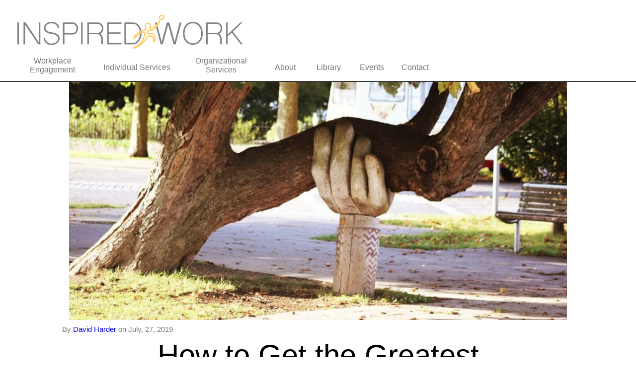

--- FILE ---
content_type: text/html; charset=UTF-8
request_url: https://www.inspiredworkservices.com/how-to-get-the-greatest-recommendations/
body_size: 11523
content:
<!DOCTYPE html>
<html lang="en">
<head>
<meta charset="UTF-8" />
<meta name="viewport" content="width=device-width, initial-scale=1.0">
<!-- <link rel='stylesheet' href='https://www.inspiredworkservices.com/wp-content/themes/Inspired%20Work/style.css' type="text/css" media="all" /> -->
<link rel="stylesheet" type="text/css" href="//www.inspiredworkservices.com/wp-content/cache/wpfc-minified/2rfx6r6x/dyatt.css" media="all"/> 
<script src='https://ajax.googleapis.com/ajax/libs/jquery/1.11.2/jquery.min.js'></script>
<title>How to Get the Greatest Recommendations! - Inspired Work Services</title>
<meta name='robots' content='index, follow, max-image-preview:large, max-snippet:-1, max-video-preview:-1' />
<!-- This site is optimized with the Yoast SEO plugin v26.5 - https://yoast.com/wordpress/plugins/seo/ -->
<meta name="description" content="In today’s workplace, accelerating change is increasing the need to draw healthy attention to our selves." />
<link rel="canonical" href="https://workskunk.com/news/how-to-get-the-greatest-recommendations" />
<meta property="og:locale" content="en_US" />
<meta property="og:type" content="article" />
<meta property="og:title" content="How to Get the Greatest Recommendations! - Inspired Work Services" />
<meta property="og:description" content="In today’s workplace, accelerating change is increasing the need to draw healthy attention to our selves." />
<meta property="og:url" content="https://workskunk.com/news/how-to-get-the-greatest-recommendations" />
<meta property="og:site_name" content="Inspired Work Services" />
<meta property="article:published_time" content="2019-07-28T03:27:41+00:00" />
<meta property="article:modified_time" content="2021-06-19T11:40:43+00:00" />
<meta property="og:image" content="https://www.inspiredworkservices.com/wp-content/uploads/How-to-Get-the-Greatest-Recommendations.jpeg" />
<meta property="og:image:width" content="1080" />
<meta property="og:image:height" content="720" />
<meta property="og:image:type" content="image/jpeg" />
<meta name="author" content="David Harder" />
<meta name="twitter:card" content="summary_large_image" />
<meta name="twitter:label1" content="Written by" />
<meta name="twitter:data1" content="David Harder" />
<meta name="twitter:label2" content="Est. reading time" />
<meta name="twitter:data2" content="3 minutes" />
<script type="application/ld+json" class="yoast-schema-graph">{"@context":"https://schema.org","@graph":[{"@type":"Article","@id":"https://workskunk.com/news/how-to-get-the-greatest-recommendations#article","isPartOf":{"@id":"https://www.inspiredworkservices.com/how-to-get-the-greatest-recommendations/"},"author":{"name":"David Harder","@id":"https://www.inspiredworkservices.com/#/schema/person/10a24ed50b6978543fdfbbb9ebb5aa93"},"headline":"How to Get the Greatest Recommendations!","datePublished":"2019-07-28T03:27:41+00:00","dateModified":"2021-06-19T11:40:43+00:00","mainEntityOfPage":{"@id":"https://www.inspiredworkservices.com/how-to-get-the-greatest-recommendations/"},"wordCount":637,"publisher":{"@id":"https://www.inspiredworkservices.com/#organization"},"image":{"@id":"https://workskunk.com/news/how-to-get-the-greatest-recommendations#primaryimage"},"thumbnailUrl":"https://www.inspiredworkservices.com/wp-content/uploads/How-to-Get-the-Greatest-Recommendations.jpeg","keywords":["career","career coach","career opportunities","career opportunity","career planning","change","growth","networking","relationship","work"],"articleSection":["Career Development","Essays"],"inLanguage":"en-US"},{"@type":"WebPage","@id":"https://www.inspiredworkservices.com/how-to-get-the-greatest-recommendations/","url":"https://workskunk.com/news/how-to-get-the-greatest-recommendations","name":"How to Get the Greatest Recommendations! - Inspired Work Services","isPartOf":{"@id":"https://www.inspiredworkservices.com/#website"},"primaryImageOfPage":{"@id":"https://workskunk.com/news/how-to-get-the-greatest-recommendations#primaryimage"},"image":{"@id":"https://workskunk.com/news/how-to-get-the-greatest-recommendations#primaryimage"},"thumbnailUrl":"https://www.inspiredworkservices.com/wp-content/uploads/How-to-Get-the-Greatest-Recommendations.jpeg","datePublished":"2019-07-28T03:27:41+00:00","dateModified":"2021-06-19T11:40:43+00:00","description":"In today’s workplace, accelerating change is increasing the need to draw healthy attention to our selves.","breadcrumb":{"@id":"https://workskunk.com/news/how-to-get-the-greatest-recommendations#breadcrumb"},"inLanguage":"en-US","potentialAction":[{"@type":"ReadAction","target":["https://workskunk.com/news/how-to-get-the-greatest-recommendations"]}]},{"@type":"ImageObject","inLanguage":"en-US","@id":"https://workskunk.com/news/how-to-get-the-greatest-recommendations#primaryimage","url":"https://www.inspiredworkservices.com/wp-content/uploads/How-to-Get-the-Greatest-Recommendations.jpeg","contentUrl":"https://www.inspiredworkservices.com/wp-content/uploads/How-to-Get-the-Greatest-Recommendations.jpeg","width":1080,"height":720,"caption":"How to Get the Greatest Recommendations!"},{"@type":"BreadcrumbList","@id":"https://workskunk.com/news/how-to-get-the-greatest-recommendations#breadcrumb","itemListElement":[{"@type":"ListItem","position":1,"name":"Home","item":"https://www.inspiredworkservices.com/"},{"@type":"ListItem","position":2,"name":"How to Get the Greatest Recommendations!"}]},{"@type":"WebSite","@id":"https://www.inspiredworkservices.com/#website","url":"https://www.inspiredworkservices.com/","name":"Inspired Work Services","description":"","publisher":{"@id":"https://www.inspiredworkservices.com/#organization"},"potentialAction":[{"@type":"SearchAction","target":{"@type":"EntryPoint","urlTemplate":"https://www.inspiredworkservices.com/?s={search_term_string}"},"query-input":{"@type":"PropertyValueSpecification","valueRequired":true,"valueName":"search_term_string"}}],"inLanguage":"en-US"},{"@type":"Organization","@id":"https://www.inspiredworkservices.com/#organization","name":"Inspired Work Services","url":"https://www.inspiredworkservices.com/","logo":{"@type":"ImageObject","inLanguage":"en-US","@id":"https://www.inspiredworkservices.com/#/schema/logo/image/","url":"https://www.inspiredworkservices.com/wp-content/uploads/2016/01/Inspired-Work-Services-Logo.png","contentUrl":"https://www.inspiredworkservices.com/wp-content/uploads/2016/01/Inspired-Work-Services-Logo.png","width":1527,"height":233,"caption":"Inspired Work Services"},"image":{"@id":"https://www.inspiredworkservices.com/#/schema/logo/image/"}},{"@type":"Person","@id":"https://www.inspiredworkservices.com/#/schema/person/10a24ed50b6978543fdfbbb9ebb5aa93","name":"David Harder","url":"https://www.inspiredworkservices.com/author/david-harder/"}]}</script>
<!-- / Yoast SEO plugin. -->
<link rel='dns-prefetch' href='//checkout.stripe.com' />
<link rel="alternate" title="oEmbed (JSON)" type="application/json+oembed" href="https://www.inspiredworkservices.com/wp-json/oembed/1.0/embed?url=https%3A%2F%2Fwww.inspiredworkservices.com%2Fhow-to-get-the-greatest-recommendations%2F" />
<link rel="alternate" title="oEmbed (XML)" type="text/xml+oembed" href="https://www.inspiredworkservices.com/wp-json/oembed/1.0/embed?url=https%3A%2F%2Fwww.inspiredworkservices.com%2Fhow-to-get-the-greatest-recommendations%2F&#038;format=xml" />
<style id='wp-img-auto-sizes-contain-inline-css' type='text/css'>
img:is([sizes=auto i],[sizes^="auto," i]){contain-intrinsic-size:3000px 1500px}
/*# sourceURL=wp-img-auto-sizes-contain-inline-css */
</style>
<style id='wp-emoji-styles-inline-css' type='text/css'>
img.wp-smiley, img.emoji {
display: inline !important;
border: none !important;
box-shadow: none !important;
height: 1em !important;
width: 1em !important;
margin: 0 0.07em !important;
vertical-align: -0.1em !important;
background: none !important;
padding: 0 !important;
}
/*# sourceURL=wp-emoji-styles-inline-css */
</style>
<!-- <link rel='stylesheet' id='wp-block-library-css' href='https://www.inspiredworkservices.com/wp-includes/css/dist/block-library/style.min.css?ver=6.9' type='text/css' media='all' /> -->
<link rel="stylesheet" type="text/css" href="//www.inspiredworkservices.com/wp-content/cache/wpfc-minified/kbnskgey/dyatt.css" media="all"/>
<style id='global-styles-inline-css' type='text/css'>
:root{--wp--preset--aspect-ratio--square: 1;--wp--preset--aspect-ratio--4-3: 4/3;--wp--preset--aspect-ratio--3-4: 3/4;--wp--preset--aspect-ratio--3-2: 3/2;--wp--preset--aspect-ratio--2-3: 2/3;--wp--preset--aspect-ratio--16-9: 16/9;--wp--preset--aspect-ratio--9-16: 9/16;--wp--preset--color--black: #000000;--wp--preset--color--cyan-bluish-gray: #abb8c3;--wp--preset--color--white: #ffffff;--wp--preset--color--pale-pink: #f78da7;--wp--preset--color--vivid-red: #cf2e2e;--wp--preset--color--luminous-vivid-orange: #ff6900;--wp--preset--color--luminous-vivid-amber: #fcb900;--wp--preset--color--light-green-cyan: #7bdcb5;--wp--preset--color--vivid-green-cyan: #00d084;--wp--preset--color--pale-cyan-blue: #8ed1fc;--wp--preset--color--vivid-cyan-blue: #0693e3;--wp--preset--color--vivid-purple: #9b51e0;--wp--preset--gradient--vivid-cyan-blue-to-vivid-purple: linear-gradient(135deg,rgb(6,147,227) 0%,rgb(155,81,224) 100%);--wp--preset--gradient--light-green-cyan-to-vivid-green-cyan: linear-gradient(135deg,rgb(122,220,180) 0%,rgb(0,208,130) 100%);--wp--preset--gradient--luminous-vivid-amber-to-luminous-vivid-orange: linear-gradient(135deg,rgb(252,185,0) 0%,rgb(255,105,0) 100%);--wp--preset--gradient--luminous-vivid-orange-to-vivid-red: linear-gradient(135deg,rgb(255,105,0) 0%,rgb(207,46,46) 100%);--wp--preset--gradient--very-light-gray-to-cyan-bluish-gray: linear-gradient(135deg,rgb(238,238,238) 0%,rgb(169,184,195) 100%);--wp--preset--gradient--cool-to-warm-spectrum: linear-gradient(135deg,rgb(74,234,220) 0%,rgb(151,120,209) 20%,rgb(207,42,186) 40%,rgb(238,44,130) 60%,rgb(251,105,98) 80%,rgb(254,248,76) 100%);--wp--preset--gradient--blush-light-purple: linear-gradient(135deg,rgb(255,206,236) 0%,rgb(152,150,240) 100%);--wp--preset--gradient--blush-bordeaux: linear-gradient(135deg,rgb(254,205,165) 0%,rgb(254,45,45) 50%,rgb(107,0,62) 100%);--wp--preset--gradient--luminous-dusk: linear-gradient(135deg,rgb(255,203,112) 0%,rgb(199,81,192) 50%,rgb(65,88,208) 100%);--wp--preset--gradient--pale-ocean: linear-gradient(135deg,rgb(255,245,203) 0%,rgb(182,227,212) 50%,rgb(51,167,181) 100%);--wp--preset--gradient--electric-grass: linear-gradient(135deg,rgb(202,248,128) 0%,rgb(113,206,126) 100%);--wp--preset--gradient--midnight: linear-gradient(135deg,rgb(2,3,129) 0%,rgb(40,116,252) 100%);--wp--preset--font-size--small: 13px;--wp--preset--font-size--medium: 20px;--wp--preset--font-size--large: 36px;--wp--preset--font-size--x-large: 42px;--wp--preset--spacing--20: 0.44rem;--wp--preset--spacing--30: 0.67rem;--wp--preset--spacing--40: 1rem;--wp--preset--spacing--50: 1.5rem;--wp--preset--spacing--60: 2.25rem;--wp--preset--spacing--70: 3.38rem;--wp--preset--spacing--80: 5.06rem;--wp--preset--shadow--natural: 6px 6px 9px rgba(0, 0, 0, 0.2);--wp--preset--shadow--deep: 12px 12px 50px rgba(0, 0, 0, 0.4);--wp--preset--shadow--sharp: 6px 6px 0px rgba(0, 0, 0, 0.2);--wp--preset--shadow--outlined: 6px 6px 0px -3px rgb(255, 255, 255), 6px 6px rgb(0, 0, 0);--wp--preset--shadow--crisp: 6px 6px 0px rgb(0, 0, 0);}:where(.is-layout-flex){gap: 0.5em;}:where(.is-layout-grid){gap: 0.5em;}body .is-layout-flex{display: flex;}.is-layout-flex{flex-wrap: wrap;align-items: center;}.is-layout-flex > :is(*, div){margin: 0;}body .is-layout-grid{display: grid;}.is-layout-grid > :is(*, div){margin: 0;}:where(.wp-block-columns.is-layout-flex){gap: 2em;}:where(.wp-block-columns.is-layout-grid){gap: 2em;}:where(.wp-block-post-template.is-layout-flex){gap: 1.25em;}:where(.wp-block-post-template.is-layout-grid){gap: 1.25em;}.has-black-color{color: var(--wp--preset--color--black) !important;}.has-cyan-bluish-gray-color{color: var(--wp--preset--color--cyan-bluish-gray) !important;}.has-white-color{color: var(--wp--preset--color--white) !important;}.has-pale-pink-color{color: var(--wp--preset--color--pale-pink) !important;}.has-vivid-red-color{color: var(--wp--preset--color--vivid-red) !important;}.has-luminous-vivid-orange-color{color: var(--wp--preset--color--luminous-vivid-orange) !important;}.has-luminous-vivid-amber-color{color: var(--wp--preset--color--luminous-vivid-amber) !important;}.has-light-green-cyan-color{color: var(--wp--preset--color--light-green-cyan) !important;}.has-vivid-green-cyan-color{color: var(--wp--preset--color--vivid-green-cyan) !important;}.has-pale-cyan-blue-color{color: var(--wp--preset--color--pale-cyan-blue) !important;}.has-vivid-cyan-blue-color{color: var(--wp--preset--color--vivid-cyan-blue) !important;}.has-vivid-purple-color{color: var(--wp--preset--color--vivid-purple) !important;}.has-black-background-color{background-color: var(--wp--preset--color--black) !important;}.has-cyan-bluish-gray-background-color{background-color: var(--wp--preset--color--cyan-bluish-gray) !important;}.has-white-background-color{background-color: var(--wp--preset--color--white) !important;}.has-pale-pink-background-color{background-color: var(--wp--preset--color--pale-pink) !important;}.has-vivid-red-background-color{background-color: var(--wp--preset--color--vivid-red) !important;}.has-luminous-vivid-orange-background-color{background-color: var(--wp--preset--color--luminous-vivid-orange) !important;}.has-luminous-vivid-amber-background-color{background-color: var(--wp--preset--color--luminous-vivid-amber) !important;}.has-light-green-cyan-background-color{background-color: var(--wp--preset--color--light-green-cyan) !important;}.has-vivid-green-cyan-background-color{background-color: var(--wp--preset--color--vivid-green-cyan) !important;}.has-pale-cyan-blue-background-color{background-color: var(--wp--preset--color--pale-cyan-blue) !important;}.has-vivid-cyan-blue-background-color{background-color: var(--wp--preset--color--vivid-cyan-blue) !important;}.has-vivid-purple-background-color{background-color: var(--wp--preset--color--vivid-purple) !important;}.has-black-border-color{border-color: var(--wp--preset--color--black) !important;}.has-cyan-bluish-gray-border-color{border-color: var(--wp--preset--color--cyan-bluish-gray) !important;}.has-white-border-color{border-color: var(--wp--preset--color--white) !important;}.has-pale-pink-border-color{border-color: var(--wp--preset--color--pale-pink) !important;}.has-vivid-red-border-color{border-color: var(--wp--preset--color--vivid-red) !important;}.has-luminous-vivid-orange-border-color{border-color: var(--wp--preset--color--luminous-vivid-orange) !important;}.has-luminous-vivid-amber-border-color{border-color: var(--wp--preset--color--luminous-vivid-amber) !important;}.has-light-green-cyan-border-color{border-color: var(--wp--preset--color--light-green-cyan) !important;}.has-vivid-green-cyan-border-color{border-color: var(--wp--preset--color--vivid-green-cyan) !important;}.has-pale-cyan-blue-border-color{border-color: var(--wp--preset--color--pale-cyan-blue) !important;}.has-vivid-cyan-blue-border-color{border-color: var(--wp--preset--color--vivid-cyan-blue) !important;}.has-vivid-purple-border-color{border-color: var(--wp--preset--color--vivid-purple) !important;}.has-vivid-cyan-blue-to-vivid-purple-gradient-background{background: var(--wp--preset--gradient--vivid-cyan-blue-to-vivid-purple) !important;}.has-light-green-cyan-to-vivid-green-cyan-gradient-background{background: var(--wp--preset--gradient--light-green-cyan-to-vivid-green-cyan) !important;}.has-luminous-vivid-amber-to-luminous-vivid-orange-gradient-background{background: var(--wp--preset--gradient--luminous-vivid-amber-to-luminous-vivid-orange) !important;}.has-luminous-vivid-orange-to-vivid-red-gradient-background{background: var(--wp--preset--gradient--luminous-vivid-orange-to-vivid-red) !important;}.has-very-light-gray-to-cyan-bluish-gray-gradient-background{background: var(--wp--preset--gradient--very-light-gray-to-cyan-bluish-gray) !important;}.has-cool-to-warm-spectrum-gradient-background{background: var(--wp--preset--gradient--cool-to-warm-spectrum) !important;}.has-blush-light-purple-gradient-background{background: var(--wp--preset--gradient--blush-light-purple) !important;}.has-blush-bordeaux-gradient-background{background: var(--wp--preset--gradient--blush-bordeaux) !important;}.has-luminous-dusk-gradient-background{background: var(--wp--preset--gradient--luminous-dusk) !important;}.has-pale-ocean-gradient-background{background: var(--wp--preset--gradient--pale-ocean) !important;}.has-electric-grass-gradient-background{background: var(--wp--preset--gradient--electric-grass) !important;}.has-midnight-gradient-background{background: var(--wp--preset--gradient--midnight) !important;}.has-small-font-size{font-size: var(--wp--preset--font-size--small) !important;}.has-medium-font-size{font-size: var(--wp--preset--font-size--medium) !important;}.has-large-font-size{font-size: var(--wp--preset--font-size--large) !important;}.has-x-large-font-size{font-size: var(--wp--preset--font-size--x-large) !important;}
/*# sourceURL=global-styles-inline-css */
</style>
<style id='classic-theme-styles-inline-css' type='text/css'>
/*! This file is auto-generated */
.wp-block-button__link{color:#fff;background-color:#32373c;border-radius:9999px;box-shadow:none;text-decoration:none;padding:calc(.667em + 2px) calc(1.333em + 2px);font-size:1.125em}.wp-block-file__button{background:#32373c;color:#fff;text-decoration:none}
/*# sourceURL=/wp-includes/css/classic-themes.min.css */
</style>
<link rel='stylesheet' id='stripe-checkout-button-css' href='https://checkout.stripe.com/v3/checkout/button.css' type='text/css' media='all' />
<!-- <link rel='stylesheet' id='simpay-public-css' href='https://www.inspiredworkservices.com/wp-content/plugins/wp-simple-pay-pro-3/assets/css/public.min.css?ver=3.1.18' type='text/css' media='all' /> -->
<!-- <link rel='stylesheet' id='simpay-jquery-ui-cupertino-css' href='https://www.inspiredworkservices.com/wp-content/plugins/wp-simple-pay-pro-3/assets/css/jquery-ui-cupertino.min.css?ver=3.1.18' type='text/css' media='all' /> -->
<!-- <link rel='stylesheet' id='simpay-public-pro-css' href='https://www.inspiredworkservices.com/wp-content/plugins/wp-simple-pay-pro-3/assets/css/public-pro.min.css?ver=3.1.18' type='text/css' media='all' /> -->
<link rel="stylesheet" type="text/css" href="//www.inspiredworkservices.com/wp-content/cache/wpfc-minified/fi3f883t/dyatt.css" media="all"/>
<!--n2css--><!--n2js--><script src='//www.inspiredworkservices.com/wp-content/cache/wpfc-minified/7uco1p53/dyatt.js' type="text/javascript"></script>
<!-- <script type="text/javascript" src="https://www.inspiredworkservices.com/wp-includes/js/jquery/jquery.min.js?ver=3.7.1" id="jquery-core-js"></script> -->
<!-- <script type="text/javascript" src="https://www.inspiredworkservices.com/wp-includes/js/jquery/jquery-migrate.min.js?ver=3.4.1" id="jquery-migrate-js"></script> -->
<link rel="https://api.w.org/" href="https://www.inspiredworkservices.com/wp-json/" /><link rel="alternate" title="JSON" type="application/json" href="https://www.inspiredworkservices.com/wp-json/wp/v2/posts/4753" /><link rel="EditURI" type="application/rsd+xml" title="RSD" href="https://www.inspiredworkservices.com/xmlrpc.php?rsd" />
<meta name="generator" content="WordPress 6.9" />
<link rel='shortlink' href='https://www.inspiredworkservices.com/?p=4753' />
<meta name="generator" content="Elementor 3.27.3; features: additional_custom_breakpoints; settings: css_print_method-external, google_font-enabled, font_display-auto">
<style type="text/css">.recentcomments a{display:inline !important;padding:0 !important;margin:0 !important;}</style>			<style>
.e-con.e-parent:nth-of-type(n+4):not(.e-lazyloaded):not(.e-no-lazyload),
.e-con.e-parent:nth-of-type(n+4):not(.e-lazyloaded):not(.e-no-lazyload) * {
background-image: none !important;
}
@media screen and (max-height: 1024px) {
.e-con.e-parent:nth-of-type(n+3):not(.e-lazyloaded):not(.e-no-lazyload),
.e-con.e-parent:nth-of-type(n+3):not(.e-lazyloaded):not(.e-no-lazyload) * {
background-image: none !important;
}
}
@media screen and (max-height: 640px) {
.e-con.e-parent:nth-of-type(n+2):not(.e-lazyloaded):not(.e-no-lazyload),
.e-con.e-parent:nth-of-type(n+2):not(.e-lazyloaded):not(.e-no-lazyload) * {
background-image: none !important;
}
}
</style>
<link rel="icon" href="https://www.inspiredworkservices.com/wp-content/uploads/cropped-favicon-32x32.png" sizes="32x32" />
<link rel="icon" href="https://www.inspiredworkservices.com/wp-content/uploads/cropped-favicon-192x192.png" sizes="192x192" />
<link rel="apple-touch-icon" href="https://www.inspiredworkservices.com/wp-content/uploads/cropped-favicon-180x180.png" />
<meta name="msapplication-TileImage" content="https://www.inspiredworkservices.com/wp-content/uploads/cropped-favicon-270x270.png" />
<!-- Global site tag (gtag.js) - Google Analytics -->
<script>
(function(i,s,o,g,r,a,m){i['GoogleAnalyticsObject']=r;i[r]=i[r]||function(){
(i[r].q=i[r].q||[]).push(arguments)},i[r].l=1*new Date();a=s.createElement(o),
m=s.getElementsByTagName(o)[0];a.async=1;a.src=g;m.parentNode.insertBefore(a,m)
})(window,document,'script','https://www.google-analytics.com/analytics.js','ga');
ga('create', 'UA-46642201-1', 'auto');
ga('require', 'GTM-PQDPT8P');
ga('send', 'pageview');
</script>
</head>
<body>
<header>
<a href="https://www.inspiredworkservices.com">
<img src='https://www.inspiredworkservices.com/wp-content/uploads/2016/01/Inspired-Work-Services-Logo.png' alt='Inspired Work Services Logo' />
</a>
<div class='header-container'>
<div id='mobile-menu'>
<a class='toggle-nav-open fa fa-bars' href="#"></a>
</div>
<div id='mobile-menu-container'>
<div style="width:200px; overflow:hidden;">
<div style="float:right"><a class='toggle-nav-close fa fa-times' href="#"></a></div>
<div style="margin-left:15px;margin-top:35px;width:150px;color:#ffffff !important;"><p>Inspired Work</p></div>
<nav><div class="menu-new-menu1-container"><ul id="menu-new-menu1" class="mobile-menu-list"><li id="menu-item-3244" class="menu-item menu-item-type-post_type menu-item-object-page menu-item-home menu-item-3244"><a href="https://www.inspiredworkservices.com/">Home</a></li>
<li id="menu-item-3278" class="menu-item menu-item-type-post_type menu-item-object-page menu-item-3278"><a href="https://www.inspiredworkservices.com/employee-engagement/">Workplace Engagement</a></li>
<li id="menu-item-3237" class="menu-item menu-item-type-custom menu-item-object-custom menu-item-has-children menu-item-3237"><a href="#">Individual Services</a>
<ul class="sub-menu">
<li id="menu-item-3245" class="menu-item menu-item-type-post_type menu-item-object-page menu-item-3245"><a href="https://www.inspiredworkservices.com/individual-services/career-development/">Overview</a></li>
<li id="menu-item-3246" class="menu-item menu-item-type-post_type menu-item-object-page menu-item-3246"><a href="https://www.inspiredworkservices.com/individual-services/inspired-work-program/">The Inspired Work Program</a></li>
<li id="menu-item-3247" class="menu-item menu-item-type-post_type menu-item-object-page menu-item-3247"><a href="https://www.inspiredworkservices.com/individual-services/learning-programs/inspired-social-networking/">Inspired Social Networking</a></li>
<li id="menu-item-3248" class="menu-item menu-item-type-post_type menu-item-object-page menu-item-3248"><a href="https://www.inspiredworkservices.com/individual-services/learning-programs/inspired-sales/">Inspired Sales</a></li>
<li id="menu-item-3249" class="menu-item menu-item-type-post_type menu-item-object-page menu-item-3249"><a href="https://www.inspiredworkservices.com/individual-services/learning-programs/inspired-presentations/">Inspired Presentations</a></li>
</ul>
</li>
<li id="menu-item-3238" class="menu-item menu-item-type-custom menu-item-object-custom menu-item-has-children menu-item-3238"><a href="#">Organizational Services</a>
<ul class="sub-menu">
<li id="menu-item-3250" class="menu-item menu-item-type-post_type menu-item-object-page menu-item-3250"><a href="https://www.inspiredworkservices.com/organizational-services/overview/">Overview</a></li>
<li id="menu-item-3251" class="menu-item menu-item-type-post_type menu-item-object-page menu-item-3251"><a href="https://www.inspiredworkservices.com/organizational-services/leadership-development/">Inspired Leadership</a></li>
<li id="menu-item-3252" class="menu-item menu-item-type-post_type menu-item-object-page menu-item-3252"><a href="https://www.inspiredworkservices.com/organizational-services/executive-development/">Executive Development</a></li>
<li id="menu-item-3253" class="menu-item menu-item-type-post_type menu-item-object-page menu-item-3253"><a href="https://www.inspiredworkservices.com/organizational-services/learning-programs/inspired-social-networking/">Inspired Social Networking</a></li>
<li id="menu-item-3254" class="menu-item menu-item-type-post_type menu-item-object-page menu-item-3254"><a href="https://www.inspiredworkservices.com/organizational-services/learning-programs/inspired-sales/">Inspired Sales</a></li>
<li id="menu-item-3255" class="menu-item menu-item-type-post_type menu-item-object-page menu-item-3255"><a href="https://www.inspiredworkservices.com/organizational-services/learning-programs/inspired-presentations/">Inspired Presentations</a></li>
</ul>
</li>
<li id="menu-item-3288" class="menu-item menu-item-type-custom menu-item-object-custom menu-item-has-children menu-item-3288"><a href="#">About</a>
<ul class="sub-menu">
<li id="menu-item-3286" class="menu-item menu-item-type-post_type menu-item-object-page menu-item-3286"><a href="https://www.inspiredworkservices.com/about/david-harder-founder-president/">David Harder, Founder</a></li>
<li id="menu-item-3287" class="menu-item menu-item-type-post_type menu-item-object-page menu-item-3287"><a href="https://www.inspiredworkservices.com/about/the-inspired-team/">The Inspired Team</a></li>
</ul>
</li>
<li id="menu-item-3256" class="menu-item menu-item-type-post_type menu-item-object-page menu-item-3256"><a href="https://www.inspiredworkservices.com/library/articles/">Articles</a></li>
<li id="menu-item-4375" class="menu-item menu-item-type-post_type menu-item-object-page menu-item-4375"><a href="https://www.inspiredworkservices.com/library/inspired-solutions/">Inspired Solutions</a></li>
<li id="menu-item-3257" class="menu-item menu-item-type-post_type menu-item-object-page menu-item-3257"><a href="https://www.inspiredworkservices.com/events/">Events</a></li>
<li id="menu-item-3258" class="menu-item menu-item-type-post_type menu-item-object-page menu-item-3258"><a href="https://www.inspiredworkservices.com/contact/">Contact</a></li>
</ul></div></nav>
</div>
</div>
<div id="menu-area">
<nav><div class="menu-new-menu-container"><ul id="menu-new-menu" class="main-menu"><li id="menu-item-3324" class="menu-item menu-item-type-post_type menu-item-object-page menu-item-3324"><a href="https://www.inspiredworkservices.com/employee-engagement/">Workplace Engagement</a></li>
<li id="menu-item-3259" class="menu-item menu-item-type-post_type menu-item-object-page menu-item-has-children menu-item-3259"><a href="https://www.inspiredworkservices.com/individual-services/">Individual Services</a>
<ul class="sub-menu">
<li id="menu-item-3260" class="menu-item menu-item-type-post_type menu-item-object-page menu-item-3260"><a href="https://www.inspiredworkservices.com/individual-services/career-development/">Overview</a></li>
<li id="menu-item-3261" class="menu-item menu-item-type-post_type menu-item-object-page menu-item-3261"><a href="https://www.inspiredworkservices.com/individual-services/inspired-work-program/">The Inspired Work Program</a></li>
<li id="menu-item-3262" class="menu-item menu-item-type-post_type menu-item-object-page menu-item-has-children menu-item-3262"><a href="https://www.inspiredworkservices.com/individual-services/learning-programs/">Learning Programs</a>
<ul class="sub-menu">
<li id="menu-item-3263" class="menu-item menu-item-type-post_type menu-item-object-page menu-item-3263"><a href="https://www.inspiredworkservices.com/individual-services/learning-programs/inspired-social-networking/">Inspired Social Networking</a></li>
<li id="menu-item-3264" class="menu-item menu-item-type-post_type menu-item-object-page menu-item-3264"><a href="https://www.inspiredworkservices.com/individual-services/learning-programs/inspired-sales/">Inspired Sales</a></li>
<li id="menu-item-3265" class="menu-item menu-item-type-post_type menu-item-object-page menu-item-3265"><a href="https://www.inspiredworkservices.com/individual-services/learning-programs/inspired-presentations/">Inspired Presentations</a></li>
</ul>
</li>
</ul>
</li>
<li id="menu-item-3266" class="menu-item menu-item-type-post_type menu-item-object-page menu-item-has-children menu-item-3266"><a href="https://www.inspiredworkservices.com/organizational-services/">Organizational Services</a>
<ul class="sub-menu">
<li id="menu-item-3267" class="menu-item menu-item-type-post_type menu-item-object-page menu-item-3267"><a href="https://www.inspiredworkservices.com/organizational-services/overview/">Overview</a></li>
<li id="menu-item-3268" class="menu-item menu-item-type-post_type menu-item-object-page menu-item-3268"><a href="https://www.inspiredworkservices.com/organizational-services/leadership-development/">Inspired Leadership</a></li>
<li id="menu-item-3269" class="menu-item menu-item-type-post_type menu-item-object-page menu-item-3269"><a href="https://www.inspiredworkservices.com/organizational-services/executive-development/">Executive Development</a></li>
<li id="menu-item-3270" class="menu-item menu-item-type-post_type menu-item-object-page menu-item-has-children menu-item-3270"><a href="https://www.inspiredworkservices.com/organizational-services/learning-programs/">Learning Programs</a>
<ul class="sub-menu">
<li id="menu-item-3271" class="menu-item menu-item-type-post_type menu-item-object-page menu-item-3271"><a href="https://www.inspiredworkservices.com/organizational-services/learning-programs/inspired-social-networking/">Inspired Social Networking</a></li>
<li id="menu-item-3272" class="menu-item menu-item-type-post_type menu-item-object-page menu-item-3272"><a href="https://www.inspiredworkservices.com/organizational-services/learning-programs/inspired-sales/">Inspired Sales</a></li>
<li id="menu-item-3273" class="menu-item menu-item-type-post_type menu-item-object-page menu-item-3273"><a href="https://www.inspiredworkservices.com/organizational-services/learning-programs/inspired-presentations/">Inspired Presentations</a></li>
</ul>
</li>
</ul>
</li>
<li id="menu-item-3280" class="menu-item menu-item-type-post_type menu-item-object-page menu-item-has-children menu-item-3280"><a href="https://www.inspiredworkservices.com/about/">About</a>
<ul class="sub-menu">
<li id="menu-item-3281" class="menu-item menu-item-type-post_type menu-item-object-page menu-item-3281"><a href="https://www.inspiredworkservices.com/about/david-harder-founder-president/">David Harder, Founder &#038; President</a></li>
<li id="menu-item-3240" class="menu-item menu-item-type-post_type menu-item-object-page menu-item-3240"><a href="https://www.inspiredworkservices.com/about/the-inspired-team/">The Inspired Team</a></li>
</ul>
</li>
<li id="menu-item-3319" class="menu-item menu-item-type-post_type menu-item-object-page menu-item-has-children menu-item-3319"><a href="https://www.inspiredworkservices.com/library/">Library</a>
<ul class="sub-menu">
<li id="menu-item-4376" class="menu-item menu-item-type-post_type menu-item-object-page menu-item-4376"><a href="https://www.inspiredworkservices.com/library/inspired-solutions/">Inspired Solutions</a></li>
<li id="menu-item-3320" class="menu-item menu-item-type-post_type menu-item-object-page menu-item-3320"><a href="https://www.inspiredworkservices.com/library/articles/">Articles</a></li>
</ul>
</li>
<li id="menu-item-3276" class="menu-item menu-item-type-post_type menu-item-object-page menu-item-3276"><a href="https://www.inspiredworkservices.com/events/">Events</a></li>
<li id="menu-item-3322" class="menu-item menu-item-type-post_type menu-item-object-page menu-item-3322"><a href="https://www.inspiredworkservices.com/contact/">Contact</a></li>
</ul></div></nav>
</div>
</div>
<div class='clearfix'>
</div>
</header>
<div class='container'>
<div class='page-content'>
<div class='inner-content'>
<div id class='blog'>
<div class='single-banner'>
<img fetchpriority="high" width="1002" height="480" src="https://www.inspiredworkservices.com/wp-content/uploads/How-to-Get-the-Greatest-Recommendations-1002x480.jpeg" class="attachment-banner-image size-banner-image wp-post-image" alt="How to Get the Greatest Recommendations!" decoding="async" /> 
</div>
<div class='author author-single'>
By 
<a href="https://www.inspiredworkservices.com/author/david-harder/">
David Harder                    </a> 
on July, 27, 2019                </div>
<div class='page-title'>
<h1>How to Get the Greatest Recommendations!</h1>
</div>
<div class='the-content'>
<p><strong><em>“The more you praise and celebrate your life, the more there is in life to celebrate.”</em></strong></p>
<p><strong>Oprah Winfrey</strong></p>
<p>&nbsp;</p>
<p>In today’s workplace, accelerating change is increasing the need to draw healthy attention to our selves. Many of us have had inadequate training in how to do this. The game is to develop a bit of courage to learn and then to be artful in building the kinds of support systems and communities that bring success to our careers, our missions, visions, and purposes.</p>
<p>&nbsp;</p>
<p>We used social networking to rebuild our company after the great recession. But, we found that social media platforms give very little information on how to build these communities quickly, effectively, and with a personal touch. By developing a step-by-step process, not only did we rebuild our company, we created one of our most popular learning programs.</p>
<p>&nbsp;</p>
<p>As our participants develop their online brands, they commonly ask us how to get the kind of recommendations that will add credibility and interest to their profiles.</p>
<p>&nbsp;</p>
<p>The answer is always the same. If you want great recommendations, <em>give them. </em>In fact, if you are having an off day, giving recommendations is one of the best ways to improve your mood. The best form of gratitude emerges when we serve others. When the recipient of your glowing endorsement reaches your connection, Linked in adds a note: &#8220;Why don&#8217;t you return the favor and give Karen a recommendation?&#8221;</p>
<p>&nbsp;</p>
<p>Here are a few tips in writing a great recommendation:</p>
<p>&nbsp;</p>
<p><strong>Be Specific &amp; Generous</strong></p>
<p>&nbsp;</p>
<p>When we give a general and often bland recommendation, that is what we will get in return.</p>
<p>“John is a good scientist,” is an example of bland.</p>
<p>&nbsp;</p>
<p>Here’s a better version:</p>
<p>&nbsp;</p>
<p><em>“Against tremendous odds, John developed a cellular breakthrough that will save the lives of countless cancer patients. His genuine enthusiasm, unwavering passion, and fairness towards others have attracted some of the world’s best talent. He rewards high performance by elevating the careers of his direct reports. John possesses two of the most important characteristics of a great leader: Brilliance and Humility.”</em></p>
<p>&nbsp;</p>
<p><strong>Tell the Truth</strong></p>
<p>&nbsp;</p>
<p>Readers have radar for inauthenticity. It is far better to write a short, truthful, and enthusiastic recommendation than padding the words with too many superlatives or characteristics that do not fit your connection.</p>
<p>&nbsp;</p>
<p>There is a phenomenon on LinkedIn that represents the point. I have received hundreds of skill endorsements from people that I have never met.</p>
<p>&nbsp;</p>
<p><strong>Beyond Social Networking</strong></p>
<p>&nbsp;</p>
<p>Truly successful people praise others every single day. Tell them how much they are contributing to your life. Praise your children for good grades. Praise your spouse for standing beside you on good days and bad days. Call the teacher that changed your world.</p>
<p>&nbsp;</p>
<p>Successful people graciously accept praise from others. They don&#8217;t say, “It was nothing.” All that tells the other person is to not do it again, to stop paying attention to you. It is anti-matter to success.</p>
<p>&nbsp;</p>
<p>Are you too busy to do that? If so, take a moment to explore how that one omission could be impacting your career and your happiness.</p>
<p>&nbsp;</p>
<p><strong>In Summary</strong></p>
<p>&nbsp;</p>
<p>The number one reason people fail today is isolation. As accelerating change impacts every aspect of work, connectivity to the right people becomes more important every single day.</p>
<p>&nbsp;</p>
<p>The number one reason we drag people away from the podium at award shows is they are thanking the very people who helped them get there.</p>
<p>My profile:  <a href="http://www.linkedin.com/in/career2employeeengagement">www.linkedin.com/in/career2employeeengagement</a></p>
<p>&nbsp;</p>
<p><strong>Brought to you by <a href="https://www.inspiredworkservices.com/about/david-harder-founder-president/">David Harder</a>, President – <a href="https://www.inspiredworkservices.com/">Inspired Work, Inc.</a></strong></p>
<p>&nbsp;</p>
<p><strong>Schedule 15-Minutes to Discuss Your Workplace or Career with David </strong><a href="https://www.inspiredworkservices.com/calendar" target="_blank" rel="nofollow noopener noreferrer"><strong>(Here)</strong></a></p>
<p>&nbsp;</p>
<p>(C) Copyright, 2019, Inspired Work, Inc. – (All Rights Reserved)</p>
</div>
</div>
</div>
</div>
</div> 
<!--End of Container -->
<div class='site-footer'>
<p class='copyrights'>
Copyright &copy; <script language="JavaScript" type="text/javascript">document.write((new Date()).getFullYear());</script>&nbsp;Inspired Work Services<br>
</p>
</div>
<script>
$(document).ready(function () {
$('.menu-new-menu1-container > ul > li > a').on('click', function(){
//if submenu is hidden, does not have active class  
if(!$(this).hasClass('active')) {
// hide any open menus and remove active classes
$('.menu-new-menu1-container li ul').slideUp(350);
$('.menu-new-menu1-container li a').removeClass('active');
// open submenu and add the active class
$(this).next('ul').slideDown(350);
$(this).addClass('active');
//if submenu is visible    
}else if($(this).hasClass('active')) {
//hide submenu and remove active class
$(this).removeClass('active');
$(this).next('ul').slideUp(350);
}
});
});
jQuery('.main-menu li:has(ul)').hover(function() {
jQuery(this).children('a').removeAttr('href');
jQuery(this).children('a').click(function () {
return false;
});
});
</script>
<script>
$(document).scroll(function(){
if($(this).scrollTop() > 100)
{   
$('.header-container').css({"background-color":"rgba(255,255,255,0.8)"});
$('.header-container').css({"-webkit-transition":"all 1.0s ease"});
$('.header-container').css({"-moz-transition":"all 1.0s ease"});
$('.header-container').css({"transition":"all 1.0s ease"});
$('.header-container').css({"top":"0px"});
} else {
$('.header-container').css({"background-color":"rgba(255,255,255,0.0)"});
$('.header-container').css({"-webkit-transition":"all 1.0s ease"});
$('.header-container').css({"-moz-transition":"all 1.0s ease"});
$('.header-container').css({"transition":"all 1.0s ease"});
$('.header-container').css({"top":"0px"});
}
});
jQuery(document).ready(function() {
jQuery('.toggle-nav-open').click(function(e) {
$('.toggle-nav-open').css({"display":"none"});
$('.logo-area img').css({"display":"none"});
$('#mobile-menu-container').css({"width":"200px"});
$('#mobile-menu-container').css({"min-height":"100%"});
$('#mobile-menu-container').css({"max-height":"none"});
$('.container').css({"right":"200px"});
$('.header-container').css({"right":"200px"});
e.preventDefault();
// hide any open menus and remove active classes
$('.menu-new-menu1-container li ul').slideUp(350);
$('.menu-new-menu1-container li a').removeClass('active');
});
});
jQuery(document).ready(function() {
jQuery('.toggle-nav-close').click(function(e) {
$('#mobile-menu-container').css({"width":"0px"});
$('#mobile-menu-container').css({"min-height":"0px"});
$('#mobile-menu-container').css({"max-height":"0px"});
$('.container').css({"right":"0px"});
$('.header-container').css({"right":"0px"});
$('.toggle-nav-open').css({"display":"inline-block"});
$('.logo-area img').css({"display":"inline-block"});
e.preventDefault();
// hide any open menus and remove active classes
$('.menu-new-menu1-container li ul').slideUp(350);
$('.menu-new-menu1-container li a').removeClass('active');
});
});
</script>
<!--<a href="#" class="sms-top">↑</a> -->
<a href="#" class="sms-top">^</a>
<script>            
jQuery(document).ready(function() {
var offset = 220;
var duration = 500;
jQuery(window).scroll(function() {
if (jQuery(this).scrollTop() > offset) {
jQuery('.sms-top').fadeIn(duration);
} else {
jQuery('.sms-top').fadeOut(duration);
}
});
jQuery('.sms-top').click(function(event) {
event.preventDefault();
jQuery('html, body').animate({scrollTop: 0}, duration);
return false;
})
});
</script>
<script src="https://www.inspiredworkservices.com/wp-content/themes/Inspired Work/js/classie.js"></script>
<script>
function init() {
window.addEventListener('scroll', function(e){
var distanceY = window.pageYOffset || document.documentElement.scrollTop,
shrinkOn = 10,
header = document.querySelector("header");
if (distanceY > shrinkOn) {
classie.add(header,"smaller");
} else {
if (classie.has(header,"smaller")) {
classie.remove(header,"smaller");
}
}
});
}
window.onload = init();
</script>
<script type="speculationrules">
{"prefetch":[{"source":"document","where":{"and":[{"href_matches":"/*"},{"not":{"href_matches":["/wp-*.php","/wp-admin/*","/wp-content/uploads/*","/wp-content/*","/wp-content/plugins/*","/wp-content/themes/Inspired%20Work/*","/*\\?(.+)"]}},{"not":{"selector_matches":"a[rel~=\"nofollow\"]"}},{"not":{"selector_matches":".no-prefetch, .no-prefetch a"}}]},"eagerness":"conservative"}]}
</script>
<script>
const lazyloadRunObserver = () => {
const lazyloadBackgrounds = document.querySelectorAll( `.e-con.e-parent:not(.e-lazyloaded)` );
const lazyloadBackgroundObserver = new IntersectionObserver( ( entries ) => {
entries.forEach( ( entry ) => {
if ( entry.isIntersecting ) {
let lazyloadBackground = entry.target;
if( lazyloadBackground ) {
lazyloadBackground.classList.add( 'e-lazyloaded' );
}
lazyloadBackgroundObserver.unobserve( entry.target );
}
});
}, { rootMargin: '200px 0px 200px 0px' } );
lazyloadBackgrounds.forEach( ( lazyloadBackground ) => {
lazyloadBackgroundObserver.observe( lazyloadBackground );
} );
};
const events = [
'DOMContentLoaded',
'elementor/lazyload/observe',
];
events.forEach( ( event ) => {
document.addEventListener( event, lazyloadRunObserver );
} );
</script>
<script type="text/javascript" src="https://checkout.stripe.com/checkout.js" id="stripe-checkout-js"></script>
<script type="text/javascript" src="https://www.inspiredworkservices.com/wp-content/plugins/wp-simple-pay-pro-3/assets/js/vendor/jquery.validate.min.js?ver=3.1.18" id="simpay-jquery-validate-js"></script>
<script type="text/javascript" src="https://www.inspiredworkservices.com/wp-content/plugins/wp-simple-pay-pro-3/assets/js/vendor/accounting.min.js?ver=3.1.18" id="simpay-accounting-js"></script>
<script type="text/javascript" id="simpay-shared-js-extra">
/* <![CDATA[ */
var spGeneral = {"strings":{"currency":"USD","currencySymbol":"$","currencyPosition":"left","decimalSeparator":".","thousandSeparator":",","ajaxurl":"https://www.inspiredworkservices.com/wp-admin/admin-ajax.php"},"booleans":{"isZeroDecimal":false,"scriptDebug":false},"i18n":{"mediaTitle":"Insert Media","mediaButtonText":"Use Image","limitPaymentButtonField":"You may only add one Payment Button field per form.","limitCustomAmountField":"You may only add one Custom Amount Field per form.","limitPlanSelectField":"You may only add one Subscription Plan Select field per form.","limitCouponField":"You may only add one Coupon field per form.","limitRecurringAmountToggleField":"You may only add one Recurring Amount Toggle field per form","limitMaxFields":"The maximum number of fields is 20.","couponPercentOffText":"% off","couponAmountOffText":"off"},"integers":{"decimalPlaces":2,"minAmount":1}};
//# sourceURL=simpay-shared-js-extra
/* ]]> */
</script>
<script type="text/javascript" src="https://www.inspiredworkservices.com/wp-content/plugins/wp-simple-pay-pro-3/assets/js/shared.min.js?ver=3.1.18" id="simpay-shared-js"></script>
<script type="text/javascript" id="simpay-public-js-extra">
/* <![CDATA[ */
var simplePayForms = [];
//# sourceURL=simpay-public-js-extra
/* ]]> */
</script>
<script type="text/javascript" src="https://www.inspiredworkservices.com/wp-content/plugins/wp-simple-pay-pro-3/assets/js/public.min.js?ver=3.1.18" id="simpay-public-js"></script>
<script type="text/javascript" src="https://www.inspiredworkservices.com/wp-includes/js/jquery/ui/core.min.js?ver=1.13.3" id="jquery-ui-core-js"></script>
<script type="text/javascript" src="https://www.inspiredworkservices.com/wp-includes/js/jquery/ui/datepicker.min.js?ver=1.13.3" id="jquery-ui-datepicker-js"></script>
<script type="text/javascript" id="jquery-ui-datepicker-js-after">
/* <![CDATA[ */
jQuery(function(jQuery){jQuery.datepicker.setDefaults({"closeText":"Close","currentText":"Today","monthNames":["January","February","March","April","May","June","July","August","September","October","November","December"],"monthNamesShort":["Jan","Feb","Mar","Apr","May","Jun","Jul","Aug","Sep","Oct","Nov","Dec"],"nextText":"Next","prevText":"Previous","dayNames":["Sunday","Monday","Tuesday","Wednesday","Thursday","Friday","Saturday"],"dayNamesShort":["Sun","Mon","Tue","Wed","Thu","Fri","Sat"],"dayNamesMin":["S","M","T","W","T","F","S"],"dateFormat":"MM d, yy","firstDay":0,"isRTL":false});});
//# sourceURL=jquery-ui-datepicker-js-after
/* ]]> */
</script>
<script type="text/javascript" src="https://www.inspiredworkservices.com/wp-content/plugins/wp-simple-pay-pro-3/assets/js/public-pro.min.js?ver=3.1.18" id="simpay-public-pro-js"></script>
<script id="wp-emoji-settings" type="application/json">
{"baseUrl":"https://s.w.org/images/core/emoji/17.0.2/72x72/","ext":".png","svgUrl":"https://s.w.org/images/core/emoji/17.0.2/svg/","svgExt":".svg","source":{"concatemoji":"https://www.inspiredworkservices.com/wp-includes/js/wp-emoji-release.min.js?ver=6.9"}}
</script>
<script type="module">
/* <![CDATA[ */
/*! This file is auto-generated */
const a=JSON.parse(document.getElementById("wp-emoji-settings").textContent),o=(window._wpemojiSettings=a,"wpEmojiSettingsSupports"),s=["flag","emoji"];function i(e){try{var t={supportTests:e,timestamp:(new Date).valueOf()};sessionStorage.setItem(o,JSON.stringify(t))}catch(e){}}function c(e,t,n){e.clearRect(0,0,e.canvas.width,e.canvas.height),e.fillText(t,0,0);t=new Uint32Array(e.getImageData(0,0,e.canvas.width,e.canvas.height).data);e.clearRect(0,0,e.canvas.width,e.canvas.height),e.fillText(n,0,0);const a=new Uint32Array(e.getImageData(0,0,e.canvas.width,e.canvas.height).data);return t.every((e,t)=>e===a[t])}function p(e,t){e.clearRect(0,0,e.canvas.width,e.canvas.height),e.fillText(t,0,0);var n=e.getImageData(16,16,1,1);for(let e=0;e<n.data.length;e++)if(0!==n.data[e])return!1;return!0}function u(e,t,n,a){switch(t){case"flag":return n(e,"\ud83c\udff3\ufe0f\u200d\u26a7\ufe0f","\ud83c\udff3\ufe0f\u200b\u26a7\ufe0f")?!1:!n(e,"\ud83c\udde8\ud83c\uddf6","\ud83c\udde8\u200b\ud83c\uddf6")&&!n(e,"\ud83c\udff4\udb40\udc67\udb40\udc62\udb40\udc65\udb40\udc6e\udb40\udc67\udb40\udc7f","\ud83c\udff4\u200b\udb40\udc67\u200b\udb40\udc62\u200b\udb40\udc65\u200b\udb40\udc6e\u200b\udb40\udc67\u200b\udb40\udc7f");case"emoji":return!a(e,"\ud83e\u1fac8")}return!1}function f(e,t,n,a){let r;const o=(r="undefined"!=typeof WorkerGlobalScope&&self instanceof WorkerGlobalScope?new OffscreenCanvas(300,150):document.createElement("canvas")).getContext("2d",{willReadFrequently:!0}),s=(o.textBaseline="top",o.font="600 32px Arial",{});return e.forEach(e=>{s[e]=t(o,e,n,a)}),s}function r(e){var t=document.createElement("script");t.src=e,t.defer=!0,document.head.appendChild(t)}a.supports={everything:!0,everythingExceptFlag:!0},new Promise(t=>{let n=function(){try{var e=JSON.parse(sessionStorage.getItem(o));if("object"==typeof e&&"number"==typeof e.timestamp&&(new Date).valueOf()<e.timestamp+604800&&"object"==typeof e.supportTests)return e.supportTests}catch(e){}return null}();if(!n){if("undefined"!=typeof Worker&&"undefined"!=typeof OffscreenCanvas&&"undefined"!=typeof URL&&URL.createObjectURL&&"undefined"!=typeof Blob)try{var e="postMessage("+f.toString()+"("+[JSON.stringify(s),u.toString(),c.toString(),p.toString()].join(",")+"));",a=new Blob([e],{type:"text/javascript"});const r=new Worker(URL.createObjectURL(a),{name:"wpTestEmojiSupports"});return void(r.onmessage=e=>{i(n=e.data),r.terminate(),t(n)})}catch(e){}i(n=f(s,u,c,p))}t(n)}).then(e=>{for(const n in e)a.supports[n]=e[n],a.supports.everything=a.supports.everything&&a.supports[n],"flag"!==n&&(a.supports.everythingExceptFlag=a.supports.everythingExceptFlag&&a.supports[n]);var t;a.supports.everythingExceptFlag=a.supports.everythingExceptFlag&&!a.supports.flag,a.supports.everything||((t=a.source||{}).concatemoji?r(t.concatemoji):t.wpemoji&&t.twemoji&&(r(t.twemoji),r(t.wpemoji)))});
//# sourceURL=https://www.inspiredworkservices.com/wp-includes/js/wp-emoji-loader.min.js
/* ]]> */
</script>
</body>
</html><!-- WP Fastest Cache file was created in 0.425 seconds, on January 17, 2026 @ 8:58 pm -->

--- FILE ---
content_type: text/javascript
request_url: https://www.inspiredworkservices.com/wp-content/plugins/wp-simple-pay-pro-3/assets/js/public-pro.min.js?ver=3.1.18
body_size: 2522
content:
/*! WP Simple Pay Pro 3 - 3.1.18
 * https://wpsimplepay.com/
 * Copyright (c) Moonstone Media Group 2018
 * Licensed GPLv2+ */

var simpayAppPro={};!function(n){"use strict";var a;(simpayAppPro={init:function(){(a=n(document.body)).on("simpayFormVarsInitialized",function(n,a,t){simpayAppPro.setupValidation(a,t)}),a.on("simpayBindEventsAndTriggers",simpayAppPro.processForm),a.on("simpayFinalizeAmount",simpayAppPro.setFinalAmount)},processForm:function(n,a,t){(t=simpayApp.spFormData[t.formId]).taxAmount=simpayAppPro.calculateTaxAmount(t.amount,t.taxPercent),t.isSubscription&&"single"===t.subscriptionType&&(t.planAmount=t.amount),t.couponCode="",simpayAppPro.initDateField(a,t),simpayAppPro.updateTotalAmount(a,t),a.find(".simpay-custom-amount-input").on("keyup.simpayCustomAmountInput change.simpayCustomAmountInput",function(n){simpayAppPro.processCustomAmountInput(a,t),simpayAppPro.updateTotalAmount(a,t)}),a.find(".simpay-apply-coupon").on("click.simpayApplyCoupon",function(n){n.preventDefault(),simpayAppPro.applyCoupon(a,t),simpayAppPro.updateTotalAmount(a,t)}),a.find(".simpay-remove-coupon").on("click.simpayRemoveCoupon",function(n){n.preventDefault(),simpayAppPro.removeCoupon(a,t)}),a.find(".simpay-amount-dropdown, .simpay-amount-radio").on("change.simpayAmountSelect",function(n){simpayAppPro.updateAmountSelect(a,t)}),a.find(".simpay-quantity-dropdown, .simpay-quantity-radio").on("change.simpayQuantitySelect",function(){simpayAppPro.updateQuantitySelect(a,t)}),a.find(".simpay-quantity-input").on("keyup.simpayNumberQuantity, change.simpayNumberQuantity, input.simpayNumberQuantity",function(n){simpayAppPro.updateQuantitySelect(a,t),simpayAppPro.updateTotalAmount(a,t)}),a.find(".simpay-multi-sub, .simpay-plan-wrapper select").on("change.simpayMultiPlan",function(n){simpayAppPro.changeMultiSubAmount(a,t)}),a.find(".simpay-custom-amount-input").on("focus.simpayCustomAmountFocus",function(n){simpayAppPro.handleCustomAmountFocus(a,t)}),a.on("simpayCouponApplied",function(n){simpayAppPro.updateTotalAmount(a,t)}),a.on("simpayCouponRemoved",function(n){simpayAppPro.updateTotalAmount(a,t)}),a.on("simpayDropdownAmountChange",function(n){""===t.couponCode.trim()&&simpayAppPro.updateTotalAmount(a,t)}),a.on("simpayRadioAmountChange",function(n){""===t.couponCode.trim()&&simpayAppPro.updateTotalAmount(a,t)}),a.on("simpayDropdownQuantityChange",function(n){""===t.couponCode.trim()&&simpayAppPro.updateTotalAmount(a,t)}),a.on("simpayRadioQuantityChange",function(n){""===t.couponCode.trim()&&simpayAppPro.updateTotalAmount(a,t)}),a.on("simpayNumberQuantityChange",function(n){""===t.couponCode.trim()&&simpayAppPro.updateTotalAmount(a,t)}),a.on("simpayMultiPlanChanged",function(n){""===t.couponCode.trim()&&simpayAppPro.updateTotalAmount(a,t)}),a.on("simpayBeforeStripePayment",function(n,a,t){simpayAppPro.submitPayment(a,t)}),a.find(".simpay-custom-amount-input").trigger("change.simpayCustomAmountInput"),a.find(".simpay-amount-dropdown, .simpay-amount-radio").trigger("change.simpayAmountSelect"),a.find(".simpay-quantity-dropdown, .simpay-quantity-radio").trigger("change.simpayQuantitySelect"),a.find(".simpay-multi-sub:checked, .simpay-plan-wrapper select:selected").trigger("change.simpayMultiPlan"),a.find(".simpay-quantity-input").trigger("input.simpayNumberQuantity")},handleCustomAmountFocus:function(n,a){var t=n.find(".simpay-custom-plan-option"),o=n.find(".simpay-custom-amount-input");t.is("input")?t.prop("checked",!0):t.is("option")&&t.prop("selected",!0),a.useCustomPlan=!0,n.find(".simpay-has-custom-plan").val("true"),a.customPlanAmount=simpayApp.convertToCents(o.val())},submitPayment:function(n,a){a.isTrial&&0===a.finalAmount?a.stripeParams.panelLabel=a.freeTrialButtonText:a.stripeParams.panelLabel=a.oldPanelLabel},setupValidation:function(t){var o=t.data("simpay-form-id");n.validator.addMethod("minCheck",function(n,a,t){var o=spShared.unformatCurrency(n),p=spShared.unformatCurrency(t);return this.optional(a)||parseFloat(o)>=parseFloat(p)||""===o}),t.validate({errorPlacement:function(n,a){var o=t.find(a).data("error");o?t.find(o).append(n):n.insertAfter(t.find(a))},rules:{simpay_custom_amount:{required:!0,minCheck:simpayApp.formatMoney(spShared.unformatCurrency(simplePayForms[o].form.integers.minAmount))},simpay_subscription_custom_amount:{required:!0,minCheck:simpayApp.formatMoney(spShared.unformatCurrency(simplePayForms[o].form.integers.subMinAmount))}},messages:{simpay_custom_amount:simplePayForms[o].form.i18n.minCustomAmountError,simpay_subscription_custom_amount:simplePayForms[o].form.i18n.subMinCustomAmountError}}),a.trigger("simpayFormValidationInitialized",[t])},initDateField:function(n,a){n.find(".simpay-date-input").datepicker(),n.find(".simpay-date-input").datepicker("option","dateFormat",a.dateFormat)},processCustomAmountInput:function(n,a){var t=n.find(".simpay-custom-amount-input").val();a.isSubscription?(a.customAmount=simpayApp.convertToCents(spShared.unformatCurrency(""!==t?t:simpayApp.convertFromCents(a.subMinAmount))),a.customPlanAmount=a.customAmount,a.planAmount=a.customAmount):a.customAmount=simpayApp.convertToCents(spShared.unformatCurrency(""!==t?t:simpayApp.convertFromCents(a.minAmount))),simpayAppPro.applyCoupon(n,a)},setFinalAmount:function(n,a,t){var o=t.amount;"undefined"!==t.customAmount&&t.customAmount>0&&(o=spGeneral.booleans.isZeroDecimal?parseInt(t.customAmount):parseFloat(t.customAmount)),void 0!==t.isSubscription&&t.isSubscription&&(o="single"===t.subscriptionType?void 0!==t.customPlanAmount?t.customPlanAmount:t.amount:void 0!==t.useCustomPlan&&t.useCustomPlan?t.customPlanAmount:t.planAmount,t.isTrial&&(o=0),void 0!==t.setupFee&&(o+=t.setupFee),void 0!==t.planSetupFee&&(o+=t.planSetupFee)),void 0!==t.quantity&&(o*=t.quantity),void 0!==t.discount&&(o-=t.discount),void 0===t.isSubscription||t.isSubscription||(t.feePercent>0&&(o+=o*(t.feePercent/100)),t.feeAmount>0&&(o+=t.feeAmount)),t.taxPercent>0&&(t.taxAmount=simpayAppPro.calculateTaxAmount(o,t.taxPercent),o+=Math.round(t.taxAmount),a.find(".simpay-tax-amount").val(t.taxAmount)),t.finalAmount=o},applyCoupon:function(a,t){var o=a.find(".simpay-coupon-field"),p=null,i=a.find(".simpay-coupon-message"),u=a.find(".simpay-coupon-loading"),e=a.find(".simpay-remove-coupon"),m=a.find(".simpay-coupon"),s="",r="",d=t.amount,y=0;if(o.val())s=o.val();else{if(!t.couponCode)return;s=t.couponCode}t.isSubscription?(void 0!==t.setupFee?y=t.setupFee:void 0!==t.planSetupFee&&(y=t.planSetupFee),d=t.useCustomPlan?t.customPlanAmount+y:t.planAmount+y):"undefined"!==t.customAmount&&t.customAmount>0&&(d=t.customAmount),void 0!==t.quantity&&(d*=t.quantity),p={action:"simpay_get_coupon",coupon:s,amount:d,couponNonce:a.find("#simpay_coupon_nonce").val()},i.text(""),e.hide(),o.val(""),u.show(),n.ajax({url:spGeneral.strings.ajaxurl,method:"POST",data:p,dataType:"json",success:function(o){t.couponCode=s,t.discount=o.discount,r=o.coupon.code+": ","percent"===o.coupon.type?r+=o.coupon.amountOff+spGeneral.i18n.couponPercentOffText:"amount"===o.coupon.type&&(r+=simpayApp.formatMoney(simpayApp.convertToCents(o.coupon.amountOff))+" "+spGeneral.i18n.couponAmountOffText),n(".coupon-details").remove(),i.append(r),n("<input />",{name:"simpay_coupon_details",type:"hidden",value:r,class:"simpay-coupon-details"}).appendTo(i),e.show(),m.val(s),u.hide(),a.trigger("simpayCouponApplied")},error:function(a){var t="";spShared.debugLog("Coupon error",a.responseText),a.responseText&&(t=a.responseText),i.append(n("<p />").addClass("simpay-field-error").text(t)),u.hide()}})},removeCoupon:function(n,a){n.find(".simpay-coupon-loading").hide(),n.find(".simpay-remove-coupon").hide(),n.find(".simpay-coupon-message").text(""),n.find(".simpay-coupon").val(""),a.couponCode="",a.discount=0,n.trigger("simpayCouponRemoved")},updateAmountSelect:function(n,a){n.find(".simpay-amount-dropdown").length?(a.amount=n.find(".simpay-amount-dropdown").find("option:selected").data("amount"),n.trigger("simpayDropdownAmountChange")):n.find(".simpay-amount-radio")&&(a.amount=n.find(".simpay-amount-radio").find('input[type="radio"]:checked').data("amount"),n.trigger("simpayRadioAmountChange")),simpayAppPro.applyCoupon(n,a)},updateQuantitySelect:function(n,a){a.quantity=1,n.find(".simpay-quantity-dropdown").length?(a.quantity=n.find(".simpay-quantity-dropdown").find("option:selected").data("quantity"),n.trigger("simpayDropdownQuantityChange")):n.find(".simpay-quantity-radio").length?(a.quantity=n.find(".simpay-quantity-radio").find('input[type="radio"]:checked').data("quantity"),n.trigger("simpayRadioQuantityChange")):n.find(".simpay-quantity-input").length&&(a.quantity=parseInt(n.find(".simpay-quantity-input").val()),n.trigger("simpayNumberQuantityChange")),a.quantity<1&&(a.quantity=1),n.find(".simpay-quantity").val(a.quantity),simpayAppPro.applyCoupon(n,a)},updateTotalAmount:function(n,a){simpayAppPro.setFinalAmount(null,n,a),n.find(".simpay-total-amount-value").text(simpayApp.formatMoney(a.finalAmount)),simpayAppPro.updateRecurringAmountLabel(n,a),simpayAppPro.updateTaxAmountLabel(n,a)},updateRecurringAmountLabel:function(n,a){var t=a.planAmount*a.quantity,o=t+simpayAppPro.calculateTaxAmount(t,a.taxPercent);a.planIntervalCount>1?n.find(".simpay-total-amount-recurring-value").text(simpayApp.formatMoney(o)+" every "+a.planIntervalCount+" "+a.planInterval+"s"):n.find(".simpay-total-amount-recurring-value").text(simpayApp.formatMoney(o)+"/"+a.planInterval)},updateTaxAmountLabel:function(n,a){n.find(".simpay-tax-amount-value").text(simpayApp.formatMoney(a.taxAmount))},calculateTaxAmount:function(n,a){return n*(a/100)},changeMultiSubAmount:function(n,a){var t="",o=n.find(".simpay-custom-amount-input"),p=n.find(".simpay-plan-wrapper").find(".simpay-multi-sub"),i=0,u="",e=0,m="",s=1,r=!1,d=0;p.first().is("option")?(u=(t=p.filter(":selected")).data("plan-id"),i=t.data("plan-setup-fee"),e=t.data("plan-amount"),m=t.data("plan-interval"),s=t.data("plan-interval-count"),r=void 0!==t.data("plan-trial"),d=t.data("plan-max-charges"),"simpay_custom_plan"===t.val()?(a.useCustomPlan=!0,e=simpayApp.convertToCents(o.val())):a.useCustomPlan=!1,r&&(a.amount=0)):(u=(t=p.filter(":checked")).data("plan-id"),i=t.data("plan-setup-fee"),e=t.data("plan-amount"),m=t.data("plan-interval"),s=t.data("plan-interval-count"),r=void 0!==t.data("plan-trial"),d=t.data("plan-max-charges"),"simpay_custom_plan"===t.val()?(a.useCustomPlan=!0,e=simpayApp.convertToCents(o.val())):a.useCustomPlan=!1,r&&(a.amount=0)),a.planId=u,a.planSetupFee=i,a.planAmount=e,a.planInterval=m,a.planIntervalCount=s,a.isTrial=r,t.hasClass("simpay-custom-plan-option")?n.find(".simpay-has-custom-plan").val("true"):n.find(".simpay-has-custom-plan").val(""),o.val(simpayApp.convertFromCents(e)),a.useCustomPlan&&o.focus(),n.find(".simpay-multi-plan-id").val(u),n.find(".simpay-multi-plan-setup-fee").val(i),n.find(".simpay-max-charges").val(d),n.trigger("simpayMultiPlanChanged"),simpayAppPro.applyCoupon(n,a)}}).init()}(jQuery);

--- FILE ---
content_type: text/plain
request_url: https://www.google-analytics.com/j/collect?v=1&_v=j102&a=872472180&t=pageview&_s=1&dl=https%3A%2F%2Fwww.inspiredworkservices.com%2Fhow-to-get-the-greatest-recommendations%2F&ul=en-us%40posix&dt=How%20to%20Get%20the%20Greatest%20Recommendations!%20-%20Inspired%20Work%20Services&sr=1280x720&vp=1280x720&_u=KGBAAEADQAAAACAAI~&jid=1308181923&gjid=1948848168&cid=1538988992.1768765210&tid=UA-46642201-1&_gid=1438081464.1768765210&_r=1&_slc=1&z=29725107
body_size: -481
content:
2,cG-18SVXLFTEH

--- FILE ---
content_type: text/javascript
request_url: https://www.inspiredworkservices.com/wp-content/plugins/wp-simple-pay-pro-3/assets/js/shared.min.js?ver=3.1.18
body_size: 375
content:
/*! WP Simple Pay Pro 3 - 3.1.18
 * https://wpsimplepay.com/
 * Copyright (c) Moonstone Media Group 2018
 * Licensed GPLv2+ */

var spShared={};!function(n){"use strict";var r;spShared={init:function(){(r=n(document.body)).find(".simpay-currency-format").on("blur.simpayCurrencyFormat",function(r){spShared.formatCurrencyField(n(this))}),r.find(".simpay-amount-input").on("blur.simpayValidateAmount",function(r){spShared.validateAmount(n(this))}),r.find(".simpay-currency-format").trigger("blur.simpayCurrencyFormat"),r.find(".simpay-amount-input").trigger("blur.simpayValidateAmount")},debugLog:function(n,r){"undefined"!=typeof spGeneral&&!0===spGeneral.booleans.scriptDebug&&console.log(n,r)},formatCurrencyField:function(n){n.val(function(r,a){return n.hasClass("simpay-allow-empty")&&!n.val()?"":accounting.formatMoney(accounting.unformat(a,spGeneral.strings.decimalSeparator),"",2,spGeneral.strings.thousandSeparator,spGeneral.strings.decimalSeparator)})},validateAmount:function(n){var r=spShared.unformatCurrency(n.val());if(!r||spGeneral.integers.minAmount>parseFloat(r))return n.val(""),!1;-1!==(r=r.replace(".",spGeneral.strings.decimalSeparator)).indexOf("-")&&(r=r.replace("-","")),n.val(r)},unformatCurrency:function(n){return n=accounting.unformat(n,spGeneral.strings.decimalSeparator).toString(),spGeneral.booleans.isZeroDecimal||(n=parseFloat(n).toFixed(2)),n}},n(document).ready(function(n){spShared.init()})}(jQuery);